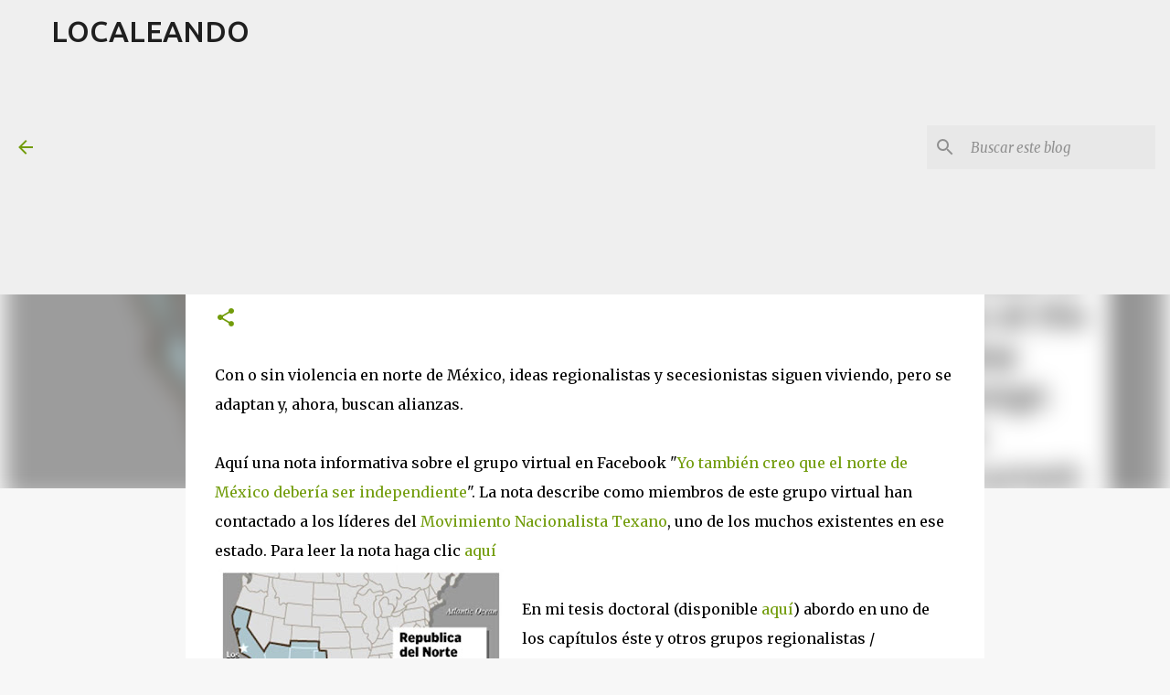

--- FILE ---
content_type: text/html; charset=utf-8
request_url: https://www.google.com/recaptcha/api2/aframe
body_size: 268
content:
<!DOCTYPE HTML><html><head><meta http-equiv="content-type" content="text/html; charset=UTF-8"></head><body><script nonce="6vW7K3wSoqkkRS0xOmnlCg">/** Anti-fraud and anti-abuse applications only. See google.com/recaptcha */ try{var clients={'sodar':'https://pagead2.googlesyndication.com/pagead/sodar?'};window.addEventListener("message",function(a){try{if(a.source===window.parent){var b=JSON.parse(a.data);var c=clients[b['id']];if(c){var d=document.createElement('img');d.src=c+b['params']+'&rc='+(localStorage.getItem("rc::a")?sessionStorage.getItem("rc::b"):"");window.document.body.appendChild(d);sessionStorage.setItem("rc::e",parseInt(sessionStorage.getItem("rc::e")||0)+1);localStorage.setItem("rc::h",'1769109588351');}}}catch(b){}});window.parent.postMessage("_grecaptcha_ready", "*");}catch(b){}</script></body></html>